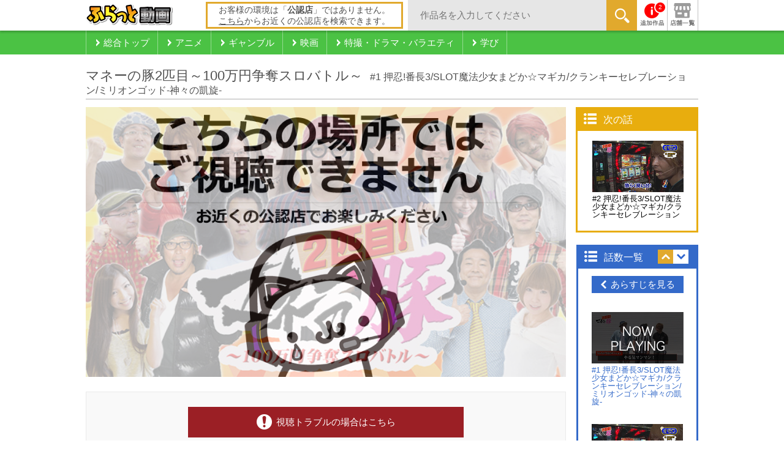

--- FILE ---
content_type: text/html; charset=utf-8
request_url: https://douga.flat-flat.jp/titles/S001199/1
body_size: 71377
content:
<!DOCTYPE html>
<!--[if IE 8 ]> <html dir="ltr" lang="ja" class="ie8"> <![endif]-->
<!--[if IE 9 ]> <html dir="ltr" lang="ja" class="ie9"> <![endif]-->
<!--[if (gt IE 9)|!(IE)]><!--> <html dir="ltr" lang="ja"> <!--<![endif]-->


<head>
  <meta charset="utf-8">
  <meta http-equiv="X-UA-Compatible" content="IE=edge">
  <meta name="viewport" content="width=device-width, initial-scale=1">
  <title>マネーの豚2匹目～100万円争奪スロバトル～ | #1 押忍!番長3/SLOT魔法少女まどか☆マギカ/クランキーセレブレーション/ミリオンゴッド-神々の凱旋- | 懐かしの名作から最新作までギャンブル見放題！ふらっと動画</title>
  <meta name="description" content="ふらっと動画 | 「マネーの豚」新シリーズはパチスロ編！
雑誌・テレビなどで活躍するパチスロライター界の精鋭たち16名が再集結。
単純明快な差枚数勝負で1対1の対戦形式の勝ち抜きバトルを行い、トーナ...">
  <meta name="keywords" content="マネーの豚2匹目～100万円争奪スロバトル～,アニメ,ネットカフェ,漫画喫茶,動画,無料,見放題">

  <!-- Open Graph Protocol -->
  <meta property="og:locale" content="ja_JP">
  <meta property="og:type" content="website">
  <meta property="og:url" content="http://douga.flat-flat.jp/">
  <meta property="og:image" content="http://douga.flat-flat.jp/ogp.png">
  <meta property="og:site_name" content="ふらっと動画">
  <meta property="og:title" content="ふらっと動画で視聴中！ | マネーの豚2匹目～100万円争奪スロバトル～ | #1 押忍!番長3/SLOT魔法少女まどか☆マギカ/クランキーセレブレーション/ミリオンゴッド-神々の凱旋-">
  <meta property="og:description" content="ふらっと動画 | 「マネーの豚」新シリーズはパチスロ編！
雑誌・テレビなどで活躍するパチスロライター界の精鋭たち16名が再集結。
単純明快な差枚数勝負で1対1の対戦形式の勝ち抜きバトルを行い、トーナ...">
  <meta property="fb:app_id" content="459867027518686">

  <link rel="dns-prefetch" href="//connect.facebook.net">
  <link rel="dns-prefetch" href="//platform.twitter.com">
  <link rel="icon" type="image/ico" href="/favicon.ico">
  <link rel="shortcut icon" type="image/ico" href="/favicon.ico">

  <!--[if lt IE 9]>
  <script src="/javascripts/service_site/common/vendor/html5shiv.min.js"></script>
  <![endif]-->

  <link rel="stylesheet" media="all" href="/stylesheets/service_site/common/normalize.min.css" />
  <link rel="stylesheet" media="all" href="/stylesheets/service_site/common/style.css" />
  <!-- detail専用CSS -->
  <link rel="stylesheet" media="all" href="/stylesheets/service_site/detail/style.css" />

  <!-- スライダー用CSS -->
  <link rel="stylesheet" media="all" href="https://cdn.jsdelivr.net/jquery.slick/1.6.0/slick.css" />

  <!-- Google tag (gtag.js) -->
<script async src="https://www.googletagmanager.com/gtag/js?id=G-6MVVH8L20B"></script>
<script>
  window.dataLayer = window.dataLayer || [];
  function gtag(){dataLayer.push(arguments);}
  gtag('js', new Date());

  gtag('config', 'G-6MVVH8L20B');
</script>

</head>
<body id="body" class="detail">
  <!--[if lt IE 8]>
  <p class="obsoletebrowsers">古いWebブラウザをお使いのため、このサイトを正常に表示することができません。</p>
  <![endif]-->

  <div class="siteContainer">

    <header class="headWrap">
      <div class="inner_headWrap">
        <div class="upperHead">
          <p class="logo">
            <a href="/">
              <img width="142" height="35" alt="ふらっと動画" src="/images/service_site/common/header-logo.png" />
            </a>
          </p>

            <p class="placejudg-unofficial">お客様の環境は「<span>公認店</span>」ではありません。<br><a href="http://flat-flat.jp/officialsearch/?shopName=&amp;prefName=&amp;townName=&amp;industry=&amp;service=S002" target="_blank">こちら</a>からお近くの公認店を検索できます。</p>

          <div class="keywords">
            <form class="new_service_site_search_condition" id="new_service_site_search_condition" action="/search" accept-charset="UTF-8" method="post"><input name="utf8" type="hidden" value="&#x2713;" /><input type="hidden" name="authenticity_token" value="UR6+/aW1FvFUz66Y9uwNGtwZGYKR3c1WvVsz3daUSaBIXiac4Kprxzf4JlT8jCaVBwnh+DQZPUAeGNkVqHuMEQ==" />
              <input id="label_serch01" class="searchTxt" placeholder="作品名を入力してください" type="text" name="service_site_search_condition[keyword]" /><span><button name="button" type="submit" class="searchBtn01">
                  <img width="25" height="25" alt="キーワード検索" src="/images/service_site/common/ico_magnifier01.png" />
</button>              </span>
</form>          </div><!-- .keywords -->

          <ul class="headerMenu">

              <!-- 新着お知らせあり -->
              <li class="notifi">
                <a href="/information">
                  <img alt="お知らせ" src="/images/service_site/common/ico_info03.png" />
                  <span>2</span>
</a>              </li>

            <li><a href="http://flat-flat.jp/officialsearch/?shopName=&amp;prefName=&amp;townName=&amp;industry=&amp;service=S002" target="_blank"><img alt="公認店舗検索" src="/images/service_site/common/ico_store01.png" /></a></li>
          </ul><!-- .headerMenu -->
        </div><!-- .upperHead -->
      </div><!-- .inner_headWrap -->

      <nav class="categoryNavi">
        <ul>
          <li>
            <a href="/">
              <span>総合トップ</span>
            </a>
          </li>

            <li>
              <a href="/categories/C001">
                <span>アニメ</span>
</a>            </li>
            <li>
              <a href="/categories/C002">
                <span>ギャンブル</span>
</a>            </li>
            <li>
              <a href="/categories/C003">
                <span>映画</span>
</a>            </li>
            <li>
              <a href="/categories/C004">
                <span>特撮・ドラマ・バラエティ</span>
</a>            </li>
            <li>
              <a href="/categories/C006">
                <span>学び</span>
</a>            </li>

        </ul>
      </nav><!-- .categoryNavi -->
    </header>

    <div class="contentsWrap">
      <div class="mediaHeaderContentsArea">
        <section class="mediaHeader">
          <h1>
            <span class="mediaHeaderTitleName">マネーの豚2匹目～100万円争奪スロバトル～</span>&nbsp;
            <span class="mediaHeaderEpisodeName">#1 押忍!番長3/SLOT魔法少女まどか☆マギカ/クランキーセレブレーション/ミリオンゴッド-神々の凱旋-</span>
          </h1>
        </section>
      </div>

      <div class="mediaMainContentsArea">
        <section class="mediaBody">


          <div class="mediaPlayer">
            <!-- 背景画像 -->
            <div class="episodeImage">
              <img height="441" alt="マネーの豚2匹目～100万円争奪スロバトル～" src="https://img-douga.flat-flat.jp/S001199/S001199_large.jpg" />
            </div>
            

            <!-- 視聴エリア外の場合 -->
            <div class="disabled">
              <a href="http://douga.flat-flat.jp/">
                <img alt="こちらの場所ではご視聴できません" src="/images/service_site/detail/img_disabled.png" />
</a>            </div>

            <!-- エピソードがない場合 -->
            <div class="disabled2">
              <img alt="エピソードの登録がありません" src="/images/service_site/detail/img_no_episode.png" />
            </div>

            <!-- デバイスでの動画再生が許可されていない場合 -->
            <div class="disabled3">
              <img alt="ゴメンナサイ！ このデバイスからは、こちらの動画はご視聴いただけません。" src="/images/service_site/detail/img_limited_device.png" />
            </div>

            <!-- 動画再生に必要な情報を取得できなかった場合 -->
            <div class="disabled4">
              <img alt="視聴エラー 動画の読み込みに失敗致しました。" src="/images/service_site/detail/img_missing_info.png" />
            </div>

            <section class="endedRecommend">
                <div class="recommend">
                  <h2>この作品もオススメ！</h2>
                  <ul>
                    <li class="">
                      <a href="/titles/S001090/?idx=0">
                        <p class="overlayText">三流×3</p>
                        <img width="120" height="90" alt="三流×3" src="https://img-douga.flat-flat.jp/S001090/S001090_medium.jpg" />
</a>                    </li>
                    <li class="">
                      <a href="/titles/S001008/?idx=1">
                        <p class="overlayText">パチスロ必勝本　男　特番</p>
                        <img width="120" height="90" alt="パチスロ必勝本　男　特番" src="https://img-douga.flat-flat.jp/S001008/S001008_medium.jpg" />
</a>                    </li>
                    <li class="">
                      <a href="/titles/S000230/?idx=2">
                        <p class="overlayText">海賊王船長タック</p>
                        <img width="120" height="90" alt="海賊王船長タック" src="https://img-douga.flat-flat.jp/S000230/S000230_medium.jpg" />
</a>                    </li>
                    <li class="">
                      <a href="/titles/S001343/?idx=3">
                        <p class="overlayText">マネーのメス豚2匹目～100万円争奪パチバトル～</p>
                        <img width="120" height="90" alt="マネーのメス豚2匹目～100万円争奪パチバトル～" src="https://img-douga.flat-flat.jp/S001343/S001343_medium.jpg" />
</a>                    </li>
                    <li class="">
                      <a href="/titles/S000126/?idx=4">
                        <p class="overlayText">黄昏☆びんびん物語</p>
                        <img width="120" height="90" alt="黄昏☆びんびん物語" src="https://img-douga.flat-flat.jp/S000126/S000126_medium.jpg" />
</a>                    </li>
                    <li class="">
                      <a href="/titles/S000508/?idx=5">
                        <p class="overlayText">第7回名人戦</p>
                        <img width="120" height="90" alt="第7回名人戦" src="https://img-douga.flat-flat.jp/S000508/S000508_medium.jpg" />
</a>                    </li>
                    <li class="">
                      <a href="/titles/S000243/?idx=6">
                        <p class="overlayText">万発・ヤングのわかってもらえるさ</p>
                        <img width="120" height="90" alt="万発・ヤングのわかってもらえるさ" src="https://img-douga.flat-flat.jp/S000243/S000243_medium.jpg" />
</a>                    </li>
                    <li class="">
                      <a href="/titles/S001320/?idx=7">
                        <p class="overlayText">パチスロ必勝本セレクション</p>
                        <img width="120" height="90" alt="パチスロ必勝本セレクション" src="https://img-douga.flat-flat.jp/S001320/S001320_medium.jpg" />
</a>                    </li>
                    <li class="">
                      <a href="/titles/S001476/?idx=8">
                        <p class="overlayText">パチスロ7セレクション</p>
                        <img width="120" height="90" alt="パチスロ7セレクション" src="https://img-douga.flat-flat.jp/S001476/S001476_medium.jpg" />
</a>                    </li>
                    <li class="pcNone">
                      <a href="/titles/S000533/?idx=9">
                        <p class="overlayText">第一回麻雀アイドル女王決定戦</p>
                        <img width="120" height="90" alt="第一回麻雀アイドル女王決定戦" src="https://img-douga.flat-flat.jp/S000533/S000533_medium.jpg" />
</a>                    </li>
                    <li class="pcNone">
                      <a href="/titles/S002591/?idx=10">
                        <p class="overlayText">MEGAパチ</p>
                        <img width="120" height="90" alt="MEGAパチ" src="https://img-douga.flat-flat.jp/S002591/S002591_medium.jpg" />
</a>                    </li>
                    <li class="pcNone">
                      <a href="/titles/S000820/?idx=11">
                        <p class="overlayText">第16回モンド杯</p>
                        <img width="120" height="90" alt="第16回モンド杯" src="https://img-douga.flat-flat.jp/S000820/S000820_medium.jpg" />
</a>                    </li>
                  </ul>
                </div><!-- .recommend -->

                <div class="next">
                  <p class="nextStory-title">次の話数へ</p>
                  <div class="next-innerWrap">
                    <div class="capt">
                      <a href="/titles/S001199/2">
                        <img height="107" alt="#2 押忍!番長3/SLOT魔法少女まどか☆マギカ/クランキーセレブレーション" src="https://img-douga.flat-flat.jp/S001199/S001199_002.jpg" />
                        <div>#2 押忍!番長3/SLOT魔法少女まどか☆マギカ/クランキーセレブレーション</div>
</a>                    </div>

                  </div><!-- .next-innerWrap -->
                </div><!-- .next -->
            </section><!-- .endedRecommend -->
          </div><!-- .mediaPlayer -->



          <div class="viewingTrouble">
            <a class="trouble" target="_blank" href="/faq"><span>視聴トラブルの場合はこちら</span></a>
          </div><!-- .viewingTrouble -->

            <section class="assoRecommend">
              <h2 class="title">この作品もオススメ</h2>
              <div class="maincarousel">
                <a id="next" href="javascript:void(0)"></a>
                <div class="slider02Wrap">
                  <div class="slider02">

                      <a href="/titles/S001475/">
                        <p class="overlayText">パチンコ必勝本CLIMAXセレクション</p>
                        <img width="120" height="90" alt="パチンコ必勝本CLIMAXセレクション" src="https://img-douga.flat-flat.jp/S001475/S001475_medium.jpg" />
</a>                      <a href="/titles/S000883/">
                        <p class="overlayText">第10回名人戦</p>
                        <img width="120" height="90" alt="第10回名人戦" src="https://img-douga.flat-flat.jp/S000883/S000883_medium.jpg" />
</a>                      <a href="/titles/S001553/">
                        <p class="overlayText">全ツEX</p>
                        <img width="120" height="90" alt="全ツEX" src="https://img-douga.flat-flat.jp/S001553/S001553_medium.jpg" />
</a>                      <a href="/titles/S001588/">
                        <p class="overlayText">鬼奴＆大 ぱちぱち夫婦</p>
                        <img width="120" height="90" alt="鬼奴＆大 ぱちぱち夫婦" src="https://img-douga.flat-flat.jp/S001588/S001588_medium.jpg" />
</a>                      <a href="/titles/S000129/">
                        <p class="overlayText">玉かメダルか？</p>
                        <img width="120" height="90" alt="玉かメダルか？" src="https://img-douga.flat-flat.jp/S000129/S000129_medium.jpg" />
</a>                      <a href="/titles/S000480/">
                        <p class="overlayText">日刊スポーツ杯争奪スリアロトーナメン...</p>
                        <img width="120" height="90" alt="日刊スポーツ杯争奪スリアロトーナメント2014後期" src="https://img-douga.flat-flat.jp/S000480/S000480_medium.jpg" />
</a>                      <a href="/titles/S001274/">
                        <p class="overlayText">しんのすけのスロバカwith由美子</p>
                        <img width="120" height="90" alt="しんのすけのスロバカwith由美子" src="https://img-douga.flat-flat.jp/S001274/S001274_medium.jpg" />
</a>                      <a href="/titles/S000131/">
                        <p class="overlayText">水瀬＆りっきぃ☆のロックオン</p>
                        <img width="120" height="90" alt="水瀬＆りっきぃ☆のロックオン" src="https://img-douga.flat-flat.jp/S000131/S000131_medium.jpg" />
</a>                      <a href="/titles/S001014/">
                        <p class="overlayText">二階堂夫妻のノリ打ち大作戦！！</p>
                        <img width="120" height="90" alt="二階堂夫妻のノリ打ち大作戦！！" src="https://img-douga.flat-flat.jp/S001014/S001014_medium.jpg" />
</a>                      <a href="/titles/S002130/">
                        <p class="overlayText">第14回名人戦</p>
                        <img width="120" height="90" alt="第14回名人戦" src="https://img-douga.flat-flat.jp/S002130/S002130_medium.jpg" />
</a>
                  </div><!-- .slider02 -->
                </div><!-- .slider02Wrap -->
                <a id="prev" href="javascript:void(0)"></a>
              </div>
            </section><!-- .assoRecommend -->

          <div class="mediaInformation">
              <ul>
                <li><a href="#tab-1">作品情報</a></li>
              </ul>

            <div id="tab-1" class="tabCont info">
              <div class="img">
                <img height="254" alt="マネーの豚2匹目～100万円争奪スロバトル～" src="https://img-douga.flat-flat.jp/S001199/S001199_large.jpg" />
              </div>
              <div class="innerTabCont">
                <dl>
                  <dt><dfn>マネーの豚2匹目～100万円争奪スロバトル～ （配信数32話）</dfn></dt>
                  <dd>
                    <div class="info-description">「マネーの豚」新シリーズはパチスロ編！<br />
雑誌・テレビなどで活躍するパチスロライター界の精鋭たち16名が再集結。<br />
単純明快な差枚数勝負で1対1の対戦形式の勝ち抜きバトルを行い、トーナメントで勝ち抜いた、たった１人が手にする賞金は&hellip;100万円!!<br />
ガチ実戦＆ハードコアな100万円争奪バトル、再び!!</div>
                  </dd>
                </dl>
              </div>
            </div><!-- #tab-1 -->


          </div><!-- .mediaInformation -->

          <div class="mediaBodyCopyRight">
            Copyright (C)DAIKOKU DENKI Co.,Ltd. All rights reserved.
          </div>

        </section><!-- .mediaBody -->


        <section class="relationRecommend">
          <h3>関連しているジャンルの作品</h3>
          <div class="floatingItem">
            <ul>
                <li>

                <div class="colBox">
                  <a class="textOverlay newItem" href="/titles/S002784">
                    
                    <img class="mediaImage" width="168" height="126" alt="天空麻雀12" src="https://img-douga.flat-flat.jp/S002784/S002784_medium.jpg" />
                    <div class="mediaTitle">
                      <div>
                        天空麻雀12
                      </div>
                    </div>
</a>                </div>


                <div class="colBox">
                  <a class="textOverlay newItem" href="/titles/S002951">
                    
                    <img class="mediaImage" width="168" height="126" alt="大崎一万発の100万円倍増計画" src="https://img-douga.flat-flat.jp/S002951/S002951_medium.jpg" />
                    <div class="mediaTitle">
                      <div>
                        大崎一万発の100万円倍増計画
                      </div>
                    </div>
</a>                </div>

                </li>
                <li>

                <div class="colBox">
                  <a class="textOverlay newItem" href="/titles/S001860">
                    
                    <img class="mediaImage" width="168" height="126" alt="八局麻雀8" src="https://img-douga.flat-flat.jp/S001860/S001860_medium.jpg" />
                    <div class="mediaTitle">
                      <div>
                        八局麻雀8
                      </div>
                    </div>
</a>                </div>


                <div class="colBox">
                  <a class="textOverlay newItem" href="/titles/S003355">
                    <span><img width="60" height="24" alt="UP" src="/images/service_site/common/ico_up01.png" /></span>
                    <img class="mediaImage" width="168" height="126" alt="第5回サイトセブンTV杯 賞金争奪リーグバトル" src="https://img-douga.flat-flat.jp/S003355/S003355_medium.jpg" />
                    <div class="mediaTitle">
                      <div>
                        第5回サイトセブンTV杯 賞金争奪リ...
                      </div>
                    </div>
</a>                </div>

                </li>
                <li>

                <div class="colBox">
                  <a class="textOverlay newItem" href="/titles/S000495">
                    
                    <img class="mediaImage" width="168" height="126" alt="第14回モンド杯" src="https://img-douga.flat-flat.jp/S000495/S000495_medium.jpg" />
                    <div class="mediaTitle">
                      <div>
                        第14回モンド杯
                      </div>
                    </div>
</a>                </div>


                <div class="colBox">
                  <a class="textOverlay newItem" href="/titles/S002489">
                    
                    <img class="mediaImage" width="168" height="126" alt="第17回モンド王座決定戦" src="https://img-douga.flat-flat.jp/S002489/S002489_medium.jpg" />
                    <div class="mediaTitle">
                      <div>
                        第17回モンド王座決定戦
                      </div>
                    </div>
</a>                </div>

                </li>
                <li>

                <div class="colBox">
                  <a class="textOverlay newItem" href="/titles/S000216">
                    <span><img width="60" height="24" alt="UP" src="/images/service_site/common/ico_up01.png" /></span>
                    <img class="mediaImage" width="168" height="126" alt="サイトセブンカップ" src="https://img-douga.flat-flat.jp/S000216/S000216_medium.jpg" />
                    <div class="mediaTitle">
                      <div>
                        サイトセブンカップ
                      </div>
                    </div>
</a>                </div>


                <div class="colBox">
                  <a class="textOverlay newItem" href="/titles/S002326">
                    
                    <img class="mediaImage" width="168" height="126" alt="第5期Lady&#39;s麻雀グランプリ" src="https://img-douga.flat-flat.jp/S002326/S002326_medium.jpg" />
                    <div class="mediaTitle">
                      <div>
                        第5期Lady&#39;s麻雀グランプリ
                      </div>
                    </div>
</a>                </div>

                </li>


            </ul>
          </div>
        </section><!-- .relationRecommend -->



        <p class="pagetop">
          <a href="#">
            <img width="29" height="17" alt="Page Top" src="/images/service_site/common/ico_arrow_up_l01.png" />
          </a>
        </p>

      </div><!-- .mediaMainContentsArea -->


      <div class="mediaSideContentsArea">

        <section class="nextStoryList">
          <header>
          <h4>次の話</h4>
          </header>
          <div class="nextStoryListBody">
            <ul>
              <li>
                  <a href="/titles/S001199/2">
                    <div class="thumbbox">
                      <img height="84" alt="#2 押忍!番長3/SLOT魔法少女まどか☆マギカ/クランキーセレブレーション" src="https://img-douga.flat-flat.jp/S001199/S001199_002.jpg" />
                    </div>
                    <div>#2 押忍!番長3/SLOT魔法少女まどか☆マギカ/クランキーセレブレーション</div>
</a>              </li>
            </ul>
          </div>
        </section><!-- .nextStoryList -->

        <section class="storyList">
          <header>
          <h4>話数一覧</h4>
          <ul id="episode_order" class="sortingBtn">
            <li class="up current"><a class="sort" href="./"></a></li>
            <li class="down"><a class="sort" href="./"></a></li>
          </ul>
          </header>
          <div class="storyListBody">
            <a href="javascript:void(0);" class="showStoryDetail open"><span>あらすじを見る</span></a>
            <ul id="episode_list"><!-- 話数一覧ループ -->

                <li>

                      <a class="nowplaying size150x84" href="/titles/S001199/1">
                        <div class="thumbbox">
                          <img height="84" alt="#1 押忍!番長3/SLOT魔法少女まどか☆マギカ/クランキーセレブレーション/ミリオンゴッド-神々の凱旋-" src="https://img-douga.flat-flat.jp/S001199/S001199_001.jpg" />
                        </div>
                        <div>#1 押忍!番長3/SLOT魔法少女まどか☆マギカ/クランキーセレブレーション/ミリオンゴッド-神々の凱旋-</div>
</a>
                    <p>優勝賞金100万円を目指し、ライター16人がしのぎ削る！勝負は単純、完全差枚勝負。一回戦第一試合はういちＶＳオモダミンＣの対決！ういちはクランキーセレブレーション、オモダミンＣは番長３でスタート！互いの立ち回りを知り尽くした二人の対決！果たしてどんな戦い繰り広げらるのか!?</p>
                </li>
                <li>

                    <a href="/titles/S001199/2">
                      <div class="thumbbox">
                        <img height="84" alt="#2 押忍!番長3/SLOT魔法少女まどか☆マギカ/クランキーセレブレーション" src="https://img-douga.flat-flat.jp/S001199/S001199_002.jpg" />
                      </div>
                      <div>#2 押忍!番長3/SLOT魔法少女まどか☆マギカ/クランキーセレブレーション</div>
</a>
                  <p>優勝賞金100万円を目指し、ライター16人がしのぎ削る！勝負は単純、完全差枚勝負。一回戦第一試合ういちＶＳオモダミンＣの後半戦。約1,000枚のリードで折り返したオモダだったが、まさかの展開が襲う！一方のういちは、まどマギで食らい尽く！果たして勝利するのはどっちだ！？</p>
                </li>
                <li>

                    <a href="/titles/S001199/3">
                      <div class="thumbbox">
                        <img height="84" alt="#3 押忍!番長3/パチスロ獣王 王者の覚醒" src="https://img-douga.flat-flat.jp/S001199/S001199_003.jpg" />
                      </div>
                      <div>#3 押忍!番長3/パチスロ獣王 王者の覚醒</div>
</a>
                  <p>優勝賞金100万円を目指し、ライター16人がしのぎ削る！勝負は単純、完全差枚勝負。一回戦第二試合は相馬ルイＶＳウエノミツアキの師弟対決！相馬は常連さんから情報を聞き出し、据え置き狙いの番長3、ウエノは万枚を連発している獣王でスタート！果たしてどんな戦い繰り広げらるのか!?</p>
                </li>
                <li>

                    <a href="/titles/S001199/4">
                      <div class="thumbbox">
                        <img height="84" alt="#4 押忍!番長3 /パチスロ獣王 王者の覚醒/アナザーゴッド ポセイドン-海皇の参戦-/ゴーゴージャグラー" src="https://img-douga.flat-flat.jp/S001199/S001199_004.jpg" />
                      </div>
                      <div>#4 押忍!番長3 /パチスロ獣王 王者の覚醒/アナザーゴッド ポセイドン-海皇の参戦-/ゴーゴージャグラー</div>
</a>
                  <p>優勝賞金100万円を目指し、ライター16人がしのぎ削る！勝負は単純、完全差枚勝負。一回戦第二試合は相馬ルイＶＳウエノミツアキの後半戦！出玉無しで折り返す事となった両者、ウエノは引き続き獣王で勝負！一方の相馬は、まさかの展開が襲う！？果たして勝利するのはどっちだ！？</p>
                </li>
                <li>

                    <a href="/titles/S001199/5">
                      <div class="thumbbox">
                        <img height="84" alt="#5 バジリスク～甲賀忍法帖～絆/押忍!番長3/パチスロ北斗の拳 強敵" src="https://img-douga.flat-flat.jp/S001199/S001199_005.jpg" />
                      </div>
                      <div>#5 バジリスク～甲賀忍法帖～絆/押忍!番長3/パチスロ北斗の拳 強敵</div>
</a>
                  <p>優勝賞金100万円を目指し、有名ライター16人がしのぎ削る！勝負は単純、完全差枚勝負。第一回戦三試合目は水瀬美香VS伊藤真一の対決！前大会では準決勝敗退の水瀬は100万円を虎視眈々と狙う！対するそこそこスター伊藤真一は意地を見せられるのか！？</p>
                </li>
                <li>

                    <a href="/titles/S001199/6">
                      <div class="thumbbox">
                        <img height="84" alt="#6 バジリスク～甲賀忍法帖～絆/ミリオンゴッド-神々の凱旋-/パチスロ北斗の拳 強敵" src="https://img-douga.flat-flat.jp/S001199/S001199_006.jpg" />
                      </div>
                      <div>#6 バジリスク～甲賀忍法帖～絆/ミリオンゴッド-神々の凱旋-/パチスロ北斗の拳 強敵</div>
</a>
                  <p>優勝賞金100万円を目指し、有名ライター16人がしのぎ削る！勝負は単純、完全差枚勝負。前半戦、リードを奪った水瀬は台の挙動を信じ引き続き北斗の拳・強敵で勝負！対するイトシンは、あまりにもパッとしない展開に終止符を打つべく、ゴッド凱旋へ！果たして、どちらが二回戦進出となるのか？</p>
                </li>
                <li>

                    <a href="/titles/S001199/7">
                      <div class="thumbbox">
                        <img height="84" alt="#7 押忍!番長3/ミリオンゴッド-神々の凱旋-/パチスロ グラップラー刃牙Ｎ" src="https://img-douga.flat-flat.jp/S001199/S001199_007.jpg" />
                      </div>
                      <div>#7 押忍!番長3/ミリオンゴッド-神々の凱旋-/パチスロ グラップラー刃牙Ｎ</div>
</a>
                  <p>優勝賞金100万円を目指し、ライター16人がしのぎ削る！勝負は単純、完全差枚勝負。一回戦第四試合は大崎一万発ＶＳまりもの対決！大崎は番長3、まりもはスーパーリノＭＡＸでスタート！しかし、２人揃ってスタートから予定が狂う！？果たしてどんな戦い繰り広げらるのか！？</p>
                </li>
                <li>

                    <a href="/titles/S001199/8">
                      <div class="thumbbox">
                        <img height="84" alt="#8 押忍!番長3 /ぱちスロ PSYCHO-PASS サイコパス /ミリオンゴッド-神々の凱旋-" src="https://img-douga.flat-flat.jp/S001199/S001199_008.jpg" />
                      </div>
                      <div>#8 押忍!番長3 /ぱちスロ PSYCHO-PASS サイコパス /ミリオンゴッド-神々の凱旋-</div>
</a>
                  <p>優勝賞金100万円を目指し、ライター16人がしのぎ削る！勝負は単純、完全差枚勝負。一回戦第四試合は大崎一万発ＶＳまりもの後半戦！まりもは前半戦では無かった見せ場を後半戦開始直後から見せつける！大崎も粘った甲斐があったのか怒涛の連チャンをぶちかます！果たして勝利するのはどっちだ！？</p>
                </li>
                <li>

                    <a href="/titles/S001199/9">
                      <div class="thumbbox">
                        <img height="84" alt="#9 押忍!番長3/押忍！サラリーマン番長/熊酒場2丁目店" src="https://img-douga.flat-flat.jp/S001199/S001199_009.jpg" />
                      </div>
                      <div>#9 押忍!番長3/押忍！サラリーマン番長/熊酒場2丁目店</div>
</a>
                  <p>優勝賞金100万円を目指し、ライター16人がしのぎ削る！勝負は単純、完全差枚勝負。一回戦第五試合は塾長ＶＳ田中の同門対決！塾長は押忍！サラリーマン番長、田中は押忍！番長３でスタート！前大会と同じカードの対決！またしてもドラマは生まれるのか!?</p>
                </li>
                <li>

                    <a href="/titles/S001199/10">
                      <div class="thumbbox">
                        <img height="84" alt="#10 押忍!番長3/熊酒場2丁目店" src="https://img-douga.flat-flat.jp/S001199/S001199_010.jpg" />
                      </div>
                      <div>#10 押忍!番長3/熊酒場2丁目店</div>
</a>
                  <p>優勝賞金100万円を目指し、ライター16人がしのぎ削る！勝負は単純、完全差枚勝負。塾長ＶＳ田中の後半戦！前半戦、サラリーマン番長で超番長ボーナスを引いた塾長は熊酒場で守りに徹する。一方の田中は番長３で追い上げにかかる！二人の差は僅差！果たしてどちらが勝つのか!?</p>
                </li>
                <li>

                    <a href="/titles/S001199/11">
                      <div class="thumbbox">
                        <img height="84" alt="#11 政宗2/押忍!番長3" src="https://img-douga.flat-flat.jp/S001199/S001199_011.jpg" />
                      </div>
                      <div>#11 政宗2/押忍!番長3</div>
</a>
                  <p>優勝賞金100万円を目指し、有名ライター16人がしのぎ削る！勝負は単純、完全差枚勝負。豚シリーズ皆勤賞のモリコケティッシュVS初出場のサワ・ミオリの対戦！マネーの豚始まって以来の女性対決！？を制するのはどっちだ？</p>
                </li>
                <li>

                    <a href="/titles/S001199/12">
                      <div class="thumbbox">
                        <img height="84" alt="#12 政宗2/押忍!番長3/熊酒場2丁目店" src="https://img-douga.flat-flat.jp/S001199/S001199_012.jpg" />
                      </div>
                      <div>#12 政宗2/押忍!番長3/熊酒場2丁目店</div>
</a>
                  <p>優勝賞金100万円を目指し、有名ライター16人がしのぎ削る！勝負は単純、完全差枚勝負。豚シリーズ皆勤賞のモリコケティッシュVS初出場のサワ・ミオリの対戦！後半戦サワ・ミオリが政宗２で魅せれば、熊酒場に移動したモリコケも波乱を巻き起こす！果たして勝つのはどっちだ！？</p>
                </li>
                <li>

                    <a href="/titles/S001199/13">
                      <div class="thumbbox">
                        <img height="84" alt="#13 押忍!番長3/ミリオンゴッド-神々の凱旋-GI優駿倶楽部" src="https://img-douga.flat-flat.jp/S001199/S001199_013.jpg" />
                      </div>
                      <div>#13 押忍!番長3/ミリオンゴッド-神々の凱旋-GI優駿倶楽部</div>
</a>
                  <p>優勝賞金100万円を目指し、ライター16人がしのぎ削る！勝負は単純、完全差枚勝負。一回戦第八試合は松本バッチＶＳ河原みのり対決！河原は好きな台だというG1優駿倶楽部でスタート！バッチは番長3からスタートしたが、まさかの敵が現れる！？果たしてどんな戦い繰り広げらるのか！？</p>
                </li>
                <li>

                    <a href="/titles/S001199/14">
                      <div class="thumbbox">
                        <img height="84" alt="#14 押忍!番長3/GI優駿倶楽部/ミリオンゴッド-神々の凱旋-" src="https://img-douga.flat-flat.jp/S001199/S001199_014.jpg" />
                      </div>
                      <div>#14 押忍!番長3/GI優駿倶楽部/ミリオンゴッド-神々の凱旋-</div>
</a>
                  <p>優勝賞金100万円を目指し、ライター16人がしのぎ削る！勝負は単純、完全差枚勝負。一回戦第八試合は松本バッチＶＳ河原みのり後半戦！二人の差はほぼ無い状態で前半戦を折り返したが、後半戦は二人揃って前半戦から打っている台を続行！果たして勝利するのはどっちだ！？</p>
                </li>
                <li>

                    <a href="/titles/S001199/15">
                      <div class="thumbbox">
                        <img height="84" alt="#15 アナザーゴッドハーデス～奪われたZEUS ver.～/パチスロ北斗の拳 新伝説創造" src="https://img-douga.flat-flat.jp/S001199/S001199_015.jpg" />
                      </div>
                      <div>#15 アナザーゴッドハーデス～奪われたZEUS ver.～/パチスロ北斗の拳 新伝説創造</div>
</a>
                  <p>優勝賞金100万円を目指し、有名ライター16人がしのぎ削る！勝負は単純、完全差枚勝負。中武は得意のハーデス、やまキンは北斗の拳 真伝説創造で勝負に出る！一回戦の最終戦にして番組屈指の好カードが幕を開ける！そして前半戦からとんでもない展開に！？</p>
                </li>
                <li>

                    <a href="/titles/S001199/16">
                      <div class="thumbbox">
                        <img height="84" alt="#16 アナザーゴッドハーデス～奪われたZEUS ver.～/パチスロ北斗の拳 新伝説創造/スーパーリノMAX" src="https://img-douga.flat-flat.jp/S001199/S001199_016.jpg" />
                      </div>
                      <div>#16 アナザーゴッドハーデス～奪われたZEUS ver.～/パチスロ北斗の拳 新伝説創造/スーパーリノMAX</div>
</a>
                  <p>優勝賞金100万円を目指し、有名ライター16人がしのぎ削る！勝負は単純、完全差枚勝負。前半戦驚異のGOD三発と圧倒的優位に立った中武は後半戦どこまで伸ばせるのか！？対するやまキンも北斗の拳新伝説創造でレインボーオーラと食らい付く！二回戦進出はどっちだ！？</p>
                </li>
                <li>

                    <a href="/titles/S001199/17">
                      <div class="thumbbox">
                        <img height="84" alt="#17 ぱちスロ ウルトラセブン/アナザーゴッドハーデス～奪われたZEUS ver.～/ミリオンゴッド-神々の凱旋-" src="https://img-douga.flat-flat.jp/S001199/S001199_017.jpg" />
                      </div>
                      <div>#17 ぱちスロ ウルトラセブン/アナザーゴッドハーデス～奪われたZEUS ver.～/ミリオンゴッド-神々の凱旋-</div>
</a>
                  <p>優勝賞金100万円を目指し、ライター16人がしのぎ削る！勝負は単純、完全差枚勝負。二回戦第一試合はウエノミツアキＶＳういちの対決！ういちはウルトラセブンで勝負！ウエノは凱旋の隣にあるハーデスからスタート！果たしてどんな戦い繰り広げらるのか！？</p>
                </li>
                <li>

                    <a href="/titles/S001199/18">
                      <div class="thumbbox">
                        <img height="84" alt="#18 ぱちスロ ウルトラセブン /ミリオンゴッド-神々の凱旋-/ゴーゴージャグラー" src="https://img-douga.flat-flat.jp/S001199/S001199_018.jpg" />
                      </div>
                      <div>#18 ぱちスロ ウルトラセブン /ミリオンゴッド-神々の凱旋-/ゴーゴージャグラー</div>
</a>
                  <p>優勝賞金100万円を目指し、ライター16人がしのぎ削る！勝負は単純、完全差枚勝負。二回戦第一試合はウエノミツアキＶＳういちの後半戦！両者とも前半戦に打っていた台を続行！まさかの見た目では判断できないほどの大接戦となった戦いを勝利するのはどっちだ！？</p>
                </li>
                <li>

                    <a href="/titles/S001199/19">
                      <div class="thumbbox">
                        <img height="84" alt="#19 アナザーゴッドハーデス～奪われたZEUS ver.～" src="https://img-douga.flat-flat.jp/S001199/S001199_019.jpg" />
                      </div>
                      <div>#19 アナザーゴッドハーデス～奪われたZEUS ver.～</div>
</a>
                  <p>優勝賞金100万円を目指し、有名ライター16人がしのぎ削る！勝負は単純、完全差枚勝負。前大会で大崎に負けている水瀬は朝一からハーデスへ！そして対抗心むき出しの大崎もなんとハーデスへ！完全にノーガードの殴り合い確定の二回戦第二試合目、勝つのはどっちだ！？</p>
                </li>
                <li>

                    <a href="/titles/S001199/20">
                      <div class="thumbbox">
                        <img height="84" alt="#20 アナザーゴッドハーデス～奪われたZEUS ver.～" src="https://img-douga.flat-flat.jp/S001199/S001199_020.jpg" />
                      </div>
                      <div>#20 アナザーゴッドハーデス～奪われたZEUS ver.～</div>
</a>
                  <p>優勝賞金100万円を目指し、有名ライター16人がしのぎ削る！勝負は単純、完全差枚勝負。前半戦GOD二発と圧倒的リードを奪った大崎だったが&hellip;水瀬の猛追ムードに完全に飲み込まれてしまう&hellip;。勝つのはガラスのハートの大崎か！？それとも水瀬の大逆転か！？準決勝進出はどっちだ！？</p>
                </li>
                <li>

                    <a href="/titles/S001199/21">
                      <div class="thumbbox">
                        <img height="84" alt="#21 押忍!番長3/戦国パチスロ 花の慶次～天を穿つ戦槍～/ぱちスロ ウルトラセブン" src="https://img-douga.flat-flat.jp/S001199/S001199_021.jpg" />
                      </div>
                      <div>#21 押忍!番長3/戦国パチスロ 花の慶次～天を穿つ戦槍～/ぱちスロ ウルトラセブン</div>
</a>
                  <p>優勝賞金100万円を目指し、ライター16人がしのぎ削る！勝負は単純、完全差枚勝負。二回戦第三試合は田中ＶＳサワ・ミオリの対決！田中は一回戦と同じ番長３、そしてサワ・ミオリは慶次でスタート！この番組が初対面で互いの手の内を知らない二人の対決！果たしてどんなドラマが生まれるのか!?</p>
                </li>
                <li>

                    <a href="/titles/S001199/22">
                      <div class="thumbbox">
                        <img height="84" alt="#22 押忍!番長3/ぱちスロ ウルトラセブン" src="https://img-douga.flat-flat.jp/S001199/S001199_022.jpg" />
                      </div>
                      <div>#22 押忍!番長3/ぱちスロ ウルトラセブン</div>
</a>
                  <p>優勝賞金100万円を目指し、ライター16人がしのぎ削る！勝負は単純、完全差枚勝負。二回戦第三試合、田中ＶＳサワ・ミオリの後半戦！若干リードの田中は前半戦に引き続き番長３で勝負、追いかけるサワはウルトラセブンのフリーズ狙いで一発逆転なるか!?果たして勝利するのはどっちだ!?</p>
                </li>
                <li>

                    <a href="/titles/S001199/23">
                      <div class="thumbbox">
                        <img height="84" alt="#23パチスロ聖闘士星矢 海皇覚醒;アナザーゴッドハーデス～奪われたZEUS ver.～" src="https://img-douga.flat-flat.jp/S001199/S001199_023.jpg" />
                      </div>
                      <div>#23パチスロ聖闘士星矢 海皇覚醒;アナザーゴッドハーデス～奪われたZEUS ver.～</div>
</a>
                  <p>優勝賞金100万円を目指し、ライター16人がしのぎ削る！勝負は単純、完全差枚勝負。二回戦第4試合は河原みのりＶＳ中武一日二膳の対決！河原は5.5号機屈指の爆発力のある聖闘士星矢で勝負！中武は一回戦でGOD揃い3発を引いたハーデスで挑む！果たしてどんな戦い繰り広げらるのか！？</p>
                </li>
                <li>

                    <a href="/titles/S001199/24">
                      <div class="thumbbox">
                        <img height="84" alt="#24パチスロ聖闘士星矢 海皇覚醒/アナザーゴッドハーデス～奪われたZEUS ver.～" src="https://img-douga.flat-flat.jp/S001199/S001199_024.jpg" />
                      </div>
                      <div>#24パチスロ聖闘士星矢 海皇覚醒/アナザーゴッドハーデス～奪われたZEUS ver.～</div>
</a>
                  <p>優勝賞金100万円を目指し、ライター16人がしのぎ削る！勝負は単純、完全差枚勝負。二回戦第４試合は河原みのりＶＳ中武一日二膳の後半戦！中武はループストック連をブチかますハーデスを続行！河原は聖闘士星矢を見切り中武と同じハーデスで勝負に出る！果たして勝利するのはどっちだ！？</p>
                </li>
                <li>

                    <a href="/titles/S001199/25">
                      <div class="thumbbox">
                        <img height="84" alt="#25ミリオンゴッド-神々の凱旋-/盗忍！剛衛門" src="https://img-douga.flat-flat.jp/S001199/S001199_025.jpg" />
                      </div>
                      <div>#25ミリオンゴッド-神々の凱旋-/盗忍！剛衛門</div>
</a>
                  <p>優勝賞金100万円を目指し、有名ライター16人がしのぎ削る！勝負は単純、完全差枚勝負。準決勝第一試合はここまでオモダ、ウエノと曲者2人を撃破してきたういちと、ド派手な出玉で勝ち進んできた大崎一万発の対戦。ガイド出身同士の対決はどちらに軍配が上がるのか！？</p>
                </li>
                <li>

                    <a href="/titles/S001199/26">
                      <div class="thumbbox">
                        <img height="84" alt="#26ミリオンゴッド-神々の凱旋-/盗忍！剛衛門" src="https://img-douga.flat-flat.jp/S001199/S001199_026.jpg" />
                      </div>
                      <div>#26ミリオンゴッド-神々の凱旋-/盗忍！剛衛門</div>
</a>
                  <p>優勝賞金100万円を目指し、有名ライター16人がしのぎ削る！勝負は単純、完全差枚勝負。勝てば決勝の大一番！勝つのは、勢いづいたら止まらない大崎か？それとも策士ういちか？ついに決勝進出者第一号が決まる！</p>
                </li>
                <li>

                    <a href="/titles/S001199/27">
                      <div class="thumbbox">
                        <img height="84" alt="#27押忍!番長3/アナザーゴッドハーデス～奪われたZEUS ver.～" src="https://img-douga.flat-flat.jp/S001199/S001199_027.jpg" />
                      </div>
                      <div>#27押忍!番長3/アナザーゴッドハーデス～奪われたZEUS ver.～</div>
</a>
                  <p>優勝賞金100万円を目指し、ライター16人がしのぎ削る！勝負は単純、完全差枚勝負。準決勝第二試合は田中ＶＳ中武一日二膳の対決！田中は一回戦から同じ番長３、そして中武も一回戦から打ち続けているハーデスでスタート！同門対決！果たして今回はどんなドラマが生まれるのか!?</p>
                </li>
                <li>

                    <a href="/titles/S001199/28">
                      <div class="thumbbox">
                        <img height="84" alt="#28押忍!番長3/アナザーゴッドハーデス～奪われたZEUS ver.～/ミリオンゴッド-神々の凱旋-/ニューパルサーSPⅡ" src="https://img-douga.flat-flat.jp/S001199/S001199_028.jpg" />
                      </div>
                      <div>#28押忍!番長3/アナザーゴッドハーデス～奪われたZEUS ver.～/ミリオンゴッド-神々の凱旋-/ニューパルサーSPⅡ</div>
</a>
                  <p>優勝賞金100万円を目指し、ライター16人がしのぎ削る！勝負は単純、完全差枚勝負。準決勝第二試合、田中ＶＳ中武一日二膳の後半戦！約1500枚リードの田中は後半戦では守りに入る、一方の中武は逆転を信じて、禁断のあの台に!?果たして勝利し、決勝にコマを進めるのはどっちだ!?</p>
                </li>
                <li>

                    <a href="/titles/S001199/29">
                      <div class="thumbbox">
                        <img height="84" alt="#29ミリオンゴッド-神々の凱旋-/押忍!番長3/アナザーゴッドハーデス～奪われたZEUS ver.～" src="https://img-douga.flat-flat.jp/S001199/S001199_029.jpg" />
                      </div>
                      <div>#29ミリオンゴッド-神々の凱旋-/押忍!番長3/アナザーゴッドハーデス～奪われたZEUS ver.～</div>
</a>
                  <p>マネーの豚２匹目も、決勝戦を残すのみ。そして今回は決勝直前スペシャルと銘打って、ういち＆中武一日二膳の歴戦を振り返り！一体、二人はどのように勝ち上がってきたのか？全く違う2人のスタイルをとくとご覧あれ！</p>
                </li>
                <li>

                    <a href="/titles/S001199/30">
                      <div class="thumbbox">
                        <img height="84" alt="#30スーパーリノMAX/アナザーゴッドハーデス～奪われたZEUS ver.～/リノ" src="https://img-douga.flat-flat.jp/S001199/S001199_030.jpg" />
                      </div>
                      <div>#30スーパーリノMAX/アナザーゴッドハーデス～奪われたZEUS ver.～/リノ</div>
</a>
                  <p>優勝賞金100万円を目指し、ライター16人がしのぎ削る！勝負は単純、完全差枚勝負。遂にやってきた決勝戦！ういちＶＳ中武一日二膳の対決！ういちはいつも通りのスタイルで気負わずスーパーリノで勝負！対する中武はもちろんハーデスで勝負！果たしてどんな戦い繰り広げらるのか！？</p>
                </li>
                <li>

                    <a href="/titles/S001199/31">
                      <div class="thumbbox">
                        <img height="84" alt="#31スーパーリノMAX/アナザーゴッドハーデス～奪われたZEUS ver.～" src="https://img-douga.flat-flat.jp/S001199/S001199_031.jpg" />
                      </div>
                      <div>#31スーパーリノMAX/アナザーゴッドハーデス～奪われたZEUS ver.～</div>
</a>
                  <p>優勝賞金100万円を目指し、ライター16人がしのぎ削る！勝負は単純、完全差枚勝負。およそ７ヶ月続いた１００万円争奪スロバトルが遂に決着！中武はもちろんハーデスを続行！対するういちはスーパーリノで一発逆転のトマト狩りを狙う！果たして１００万円を掴み取るのはどっちだ！？</p>
                </li>
                <li>

                    <a href="/titles/S001199/32">
                      <div class="thumbbox">
                        <img height="84" alt="#32ミリオンゴッド-神々の凱旋-/押忍!番長3/アナザーゴッドハーデス～奪われたZEUS ver.～/スーパーリノMAX" src="https://img-douga.flat-flat.jp/S001199/S001199_032.jpg" />
                      </div>
                      <div>#32ミリオンゴッド-神々の凱旋-/押忍!番長3/アナザーゴッドハーデス～奪われたZEUS ver.～/スーパーリノMAX</div>
</a>
                  <p>今回は約半年に亘りお送りしてきた、全１５試合の歴戦の中から、選りすぐりの名場面＆珍プレーをお届け！そして番組の最後には、次回からの始まるマネ豚シリーズの全貌も明らかに！</p>
                </li>
            </ul>
          </div><!-- storyListBody -->
        </section><!-- storyList -->
      </div><!-- mediaSideContentsArea -->

      <p>
        <a href="#siteContainer">
          <img width="29" height="17" alt="ページトップへ" src="/images/service_site/common/ico_arrow_up_l01.png" />
        </a>
      </p>
    </div><!-- contentsWrap -->

    <!-- 共通フッター -->
    <div class="commonFooterMenu">

      <div class="newestRecommend commmon">
        <p class="newestRecommend_title">新着＆おすすめ</p>

        <!-- 新着＆おすすめ1件以上-->
        <div class="floatingItem">
          <ul>
              <li>

              <div class="colBox">
                <a class="textOverlay newItem" href="/titles/S003365">
                  <span><img width="60" height="24" alt="NEW" src="/images/service_site/common/ico_new01.png" /></span>
                  <img class="mediaImage" width="168" height="126" alt="「お前ごときが魔王に勝てると思うな」と勇者パーティを追放されたので、王都で気ままに暮らしたい" src="https://img-douga.flat-flat.jp/S003365/S003365_medium.jpg" />
                  <div class="mediaTitle"><div>「お前ごときが魔王に勝てると思うな」...</div></div>
</a>              </div><!-- .colBox -->


              <div class="colBox">
                <a class="textOverlay newItem" href="/titles/S001397">
                  <span><img width="60" height="24" alt="NEW" src="/images/service_site/common/ico_new01.png" /></span>
                  <img class="mediaImage" width="168" height="126" alt="裏社会の男たち　第一章" src="https://img-douga.flat-flat.jp/S001397/S001397_medium.jpg" />
                  <div class="mediaTitle"><div>裏社会の男たち　第一章</div></div>
</a>              </div><!-- .colBox -->

              </li>
              <li>

              <div class="colBox">
                <a class="textOverlay newItem" href="/titles/S003358">
                  <span><img width="60" height="24" alt="NEW" src="/images/service_site/common/ico_new01.png" /></span>
                  <img class="mediaImage" width="168" height="126" alt="正反対な君と僕" src="https://img-douga.flat-flat.jp/S003358/S003358_medium.jpg" />
                  <div class="mediaTitle"><div>正反対な君と僕</div></div>
</a>              </div><!-- .colBox -->


              <div class="colBox">
                <a class="textOverlay newItem" href="/titles/S001615">
                  
                  <img class="mediaImage" width="168" height="126" alt="王女未央-BIOU-" src="https://img-douga.flat-flat.jp/S001615/S001615_medium.jpg" />
                  <div class="mediaTitle"><div>王女未央-BIOU-</div></div>
</a>              </div><!-- .colBox -->

              </li>
              <li>

              <div class="colBox">
                <a class="textOverlay newItem" href="/titles/S002508">
                  
                  <img class="mediaImage" width="168" height="126" alt="TVアニメ「トモダチゲーム」" src="https://img-douga.flat-flat.jp/S002508/S002508_medium.jpg" />
                  <div class="mediaTitle"><div>TVアニメ「トモダチゲーム」</div></div>
</a>              </div><!-- .colBox -->


              <div class="colBox">
                <a class="textOverlay newItem" href="/titles/S002521">
                  
                  <img class="mediaImage" width="168" height="126" alt="東京難民" src="https://img-douga.flat-flat.jp/S002521/S002521_medium.jpg" />
                  <div class="mediaTitle"><div>東京難民</div></div>
</a>              </div><!-- .colBox -->

              </li>
              <li>

              <div class="colBox">
                <a class="textOverlay newItem" href="/titles/S001187">
                  
                  <img class="mediaImage" width="168" height="126" alt="キャプテン" src="https://img-douga.flat-flat.jp/S001187/S001187_medium.jpg" />
                  <div class="mediaTitle"><div>キャプテン</div></div>
</a>              </div><!-- .colBox -->


              <div class="colBox">
                <a class="textOverlay newItem" href="/titles/S001579">
                  
                  <img class="mediaImage" width="168" height="126" alt="猿ロック" src="https://img-douga.flat-flat.jp/S001579/S001579_medium.jpg" />
                  <div class="mediaTitle"><div>猿ロック</div></div>
</a>              </div><!-- .colBox -->

              </li>
              <li>

              <div class="colBox">
                <a class="textOverlay newItem" href="/titles/S003218">
                  <span><img width="60" height="24" alt="UP" src="/images/service_site/common/ico_up01.png" /></span>
                  <img class="mediaImage" width="168" height="126" alt="どうせ、恋してしまうんだ。" src="https://img-douga.flat-flat.jp/S003218/S003218_medium.jpg" />
                  <div class="mediaTitle"><div>どうせ、恋してしまうんだ。</div></div>
</a>              </div><!-- .colBox -->


              <div class="colBox">
                <a class="textOverlay newItem" href="/titles/S003368">
                  <span><img width="60" height="24" alt="UP" src="/images/service_site/common/ico_up01.png" /></span>
                  <img class="mediaImage" width="168" height="126" alt="呪術廻戦 死滅回游 前編" src="https://img-douga.flat-flat.jp/S003368/S003368_medium.jpg" />
                  <div class="mediaTitle"><div>呪術廻戦 死滅回游 前編</div></div>
</a>              </div><!-- .colBox -->

              </li>


          </ul>
        </div><!-- .floatingItem -->
      </div><!-- .newestRecommend .commmon -->
    </div><!-- .commonFooterMenu -->

    <footer>
      <div class="innerFooter">
        <div class="companyArea">
          <ul>
            <li class="companyAreaCopyRight">&copy; アイ・ピー・アイ株式会社 AllRights Reserved.</li>
            <li class="jasrac">JASRAC許諾番号<br>9010705054Y45038</li>
          </ul>
        </div><!-- companyArea -->
        <div class="aboutSitelink">
          <ul>
            <li><a href="http://ipi-net.co.jp/" target="_blank">会社概要</a></li>
            <li><a href="http://www.flat-flat.jp/sitepolicy/" target="_blank">サイト利用規約</a></li>
            <li class="spNone"><a href="https://ipi-net.co.jp/contact/" target="_blank">企業向け資料請求はこちら</a></li>
          </ul>
        </div><!-- aboutSitelink -->
      </div><!-- innerFooter -->
    </footer>

  </div><!-- siteContainer -->

  <script src="https://code.jquery.com/jquery-1.12.4.min.js"></script>
  <script src="https://cdn.jsdelivr.net/jquery.slick/1.6.0/slick.min.js"></script>
  <script src="/javascripts/service_site/common/vendor/jquery.cookie.js"></script>
  <script src="/javascripts/service_site/common/main-min.js"></script>
  <script src="/javascripts/service_site/detail/share-button.js"></script>
  <script src="/javascripts/service_site/common/vendor/npfplayer.production.js?1.2.0"></script>

<script>
$(function() {

  $('.slider02 a').click(function() {
    $('.slider02').trigger('slideTo', [this]);
  });
  $('.slider02 a:eq(0)').addClass('selected');

  $('.endedRecommend .recommend ul li a, .slider02 a').hover(function() {
    $('.overlayText',this).show(0);
  },function(){
    $('.overlayText',this).hide(0);
  });

  $('.slider02').slick({
    dots: false,
    infinite: true,
    speed: 700,
    slidesToShow: 6,
    slidesToScroll: -1,
    variableWidth: false,
    prevArrow: $("#prev"),
    nextArrow: $("#next"),
  });

});

 // Tab
$('.mediaInformation .tabCont').hide();
$('.mediaInformation ul li a').click(function() {
    $('.mediaInformation .tabCont').hide().filter(this.hash).fadeIn();
  $('.mediaInformation ul li a').removeClass('active');
  $(this).addClass('active');
  return false;
}).filter(':eq(0)').click();

//あらすじを見る
var flg = false;
$(".storyListBody p").hide();
$('.storyListBody .showStoryDetail').click(function() {
  if(flg == false) {
    flg = true;
    $('.storyList').animate({width: 672});
    $('.showStoryDetail').removeClass('open').addClass('close').html('<span>あらすじを閉じる</span>');
    // IE8対策
    //.mediaSideContentsArea:before のz-index効かない為
    $(".storyList").css("background-color", "#FFF");
    $(".storyListBody p").show();

  } else {
    flg = false;
    $('.storyList').animate({width:199 });
    $('.showStoryDetail').removeClass('close').addClass('open').html('<span>あらすじを見る</span>');
    // IE8対策
    //.mediaSideContentsArea:before のz-index効かない為
    $(".storyList").css("background-color", "transparent");
    $(".storyListBody p").hide();
  }
});

// 閲覧しているタイトルと異なるソート情報が保存されている場合または、ソート情報が存在しない場合は上書きする
var val = JSON.parse(window.localStorage.getItem('episode_order'));
if ((val === null || typeof val === 'undefined') || (val && val.name_en !== "S001199")) {
  if ($('#episode_order .up').hasClass('current')) {
    window.localStorage.setItem('episode_order', JSON.stringify({'name_en': "S001199", 'order': 'up'}));
  } else {
    window.localStorage.setItem('episode_order', JSON.stringify({'name_en': "S001199", 'order': 'down'}));
  }
} else {
  $('#episode_order .current').removeClass('current');
  // ソート状態の復元
  if (val.order === 'up') {
    $('#episode_order .up').addClass('current');
  } else {
    $('#episode_order .down').addClass('current');
    var pickUpList = getAllElement("#episode_list li.storyPickup");
    var html = getAllElement("#episode_list li:not(.storyPickup)").reverse();

    $("#episode_list").html("").append(pickUpList).append(html);
  }
}

$(document).on('click','.sort',function(e){
  e.preventDefault();
  if(!$(this).parent().hasClass('current')){
    $('#episode_order .current').removeClass('current');
    $(this).parent().addClass('current');
    var pickUpList = getAllElement("#episode_list li.storyPickup");
    var html = getAllElement("#episode_list li:not(.storyPickup)").reverse();

    $("#episode_list").html("").append(pickUpList).append(html);
  }

  // ソート情報の保存
  if ($('#episode_order .up').hasClass('current')) {
    window.localStorage.setItem('episode_order', JSON.stringify({'name_en': "S001199", 'order': 'up'}));
  } else {
    window.localStorage.setItem('episode_order', JSON.stringify({'name_en': "S001199", 'order': 'down'}));
  }
});

function getAllElement(elem){
  var $elem = $(elem);
  var len = $elem.size();
  var elems = [];
  $elem.each(function(){
    elems.push($('<div></div>').html($(this)[0]));
  });
  return elems;
}

//プレビューから遷移時の処理追加

</script>


<script>

//視聴プレイヤーの読み込み
var Player = function(){
  function Player(){
    //第一話ではない場合はfalse
    this.firstEpisodeFlg = true;
    this.timer = null;
    this.timerCount = 0;
    this.id = "npfbgnplayer";
    this.el = $("#" + this.id);
    this.attrs = {};
    this.terminateFlg = false;
    this.path = window.location.pathname.split('/');
    this.flg = "off";
    this.nextmovie = "/titles/S001199/2"; // テンプレートのフレームワークで次動画のURL
    this.unofficialShop = true; // 公認店ではない場合にtrueを指定
    this.noEpisode = false; // エピソードが存在しない場合にtrueを指定
    this.limitedDevice = false; // デバイスでの動画再生の許可がされていない場合にtrueを指定
    this.missingInfo = true; // 動画再生に必要な情報が取得できなかった場合にtrueを指定
    this.bgPos = 0;
    this.skipFlg = false;
    this.officialTimer = null;
    this.errorCount = 0;
    this.playAllow = false;

  }

  // 初期化
  Player.prototype.init = function(opts) {
    var that = this;
    if(this.unofficialShop) {
      // 公認店ではない場合
      $('.disabled').show(0);
      $('.repeatBtn').addClass('enabledPlay');
      return false;
    } else if(this.noEpisode) {
      // 該当するエピソードが存在しない場合
      $('.disabled2').show(0);
      $('.repeatBtn').addClass('enabledPlay');
      return false;
    } else if(this.limitedDevice) {
      // 非対応デバイスでアクセスしている場合
      $('.disabled3').show(0);
      $('.repeatBtn').addClass('enabledPlay');
      return false;
    } else if(this.missingInfo) {
      // 何らかの理由で動画再生に必要な情報が不足している場合
      $('.disabled4').show(0);
      $('.repeatBtn').addClass('enabledPlay');
      return false;
    }

    if($.cookie("contPlay_"+that.path[1]) && $.cookie("contPlay_"+that.path[1]) == 'on') {
      $('.repeatBtn').data('repeat', 'on').addClass('on');
    }

    if(that.el.length > 0) {

      // 動画取得→初回再生開始時のイベントリスナ
      that.el.on('firstplay', function() {
        // 古い作品（画角が4:3のもの）については動画表示領域を縦に広げる
        var $_loadedVideo = that.el.find('video');
        var $_mediaPlayer = that.el.closest('.mediaPlayer');
        var $_endedRecommend = that.el.siblings('.endedRecommend');
        var playerDivHeight = that.el.height();
        var loadedVideoHeight = 0;
        var interval = 200;
        var counter = 0;

        var timer = setInterval(function() {
          loadedVideoHeight = $_loadedVideo.height();
          counter += interval;

          if(loadedVideoHeight > playerDivHeight) {
            clearInterval(timer);
            that.el.height(loadedVideoHeight);
            $_mediaPlayer.height(loadedVideoHeight);

            // 動画再生終了後に表示される「エンドカード」のレイアウトを 4:3 に合わせて変更する
            $_endedRecommend.height(loadedVideoHeight);
            $_endedRecommend.find('.pcNone').removeClass('pcNone');
            $_endedRecommend.find('.next').css({'top': '40px', 'margin-top': '35px'});
            $_endedRecommend.find('.recommend').css({'top': '40px'});
          } else if(counter > interval*10) {
            clearInterval(timer);
          }
        }, interval);

      });

      that.el.on('play', function(){
        if(!that.playAllow){
          var videotag = $("#npfbgnplayer").find('video');
          videotag[0].pause();
          that.startOfficialTimer();
        }
      });

      that.el.on('pause', function(){
        that.stopOfficialTimer();
      });

      // 動画再生が終了した際のイベントリスナ
      that.el.on('ended', function() {
        that.stopOfficialTimer();

        that.terminateFlg = true;
        $('.endedRecommend').show();
      });

    }

    //連続再生ボタンが押された際の制御
    $(document).on('click', '.repeatBtn', function() {
      if($(this).data('repeat') == "on"){
        $('.repeatBtn').removeClass('on');
      }else{
        $('.repeatBtn').addClass('on');
      }
      that.flg = $(this).data('repeat') == "off" ? "on" : "off";
      $.cookie("contPlay_"+that.path[1],that.flg,{ path: '/'+that.path[1] });

      $(this).data('repeat', that.flg);

      if(that.flg == "on") {
        location.href = that.nextmovie;
      }
    });

    //スキップが押された場合
    $(document).on('click', '.loading', function(){
      that.skipFlg = true;
    });

  };

  Player.prototype.isShopAjax = function(doneAction, failAction){
    var url = '/official_check?title_id=18761';

    $.ajax({
      url: url,
      type: 'GET',
      dataType: 'JSON',
      async: true,
      timeout: 10000
    }).done(function(json){
      var result = json['data'];
      doneAction(result);
    }).fail(function(error){
      failAction();
    });
  };

  Player.prototype.isOfficialShop = function(){
    var that = this;
    var ErrorMax = 3;

    var failAction = function(){
      that.errorCount++;
      if(!that.playAllow || that.errorCount >= ErrorMax){
        location.reload();
      }
    }

    var doneAction = function(result){
       if(result){
        that.errorCount = 0;

        if(!that.playAllow){
          that.playAllow = true;

          var videoObj = $("#npfbgnplayer").find('video');
          videoObj.attr('controlsList', 'nodownload');
          videoObj[0].play();

          that.officialTimer = setInterval(function(){
            that.isOfficialShop();
          }, 3*60*1000);
        }
      }else{
        failAction();
      }
    }
    this.isShopAjax(doneAction, failAction);
  };

  Player.prototype.startOfficialTimer = function(){
    if(this.officialTimer != null){ return; }

    var that = this;
    that.isOfficialShop()
  };

  Player.prototype.stopOfficialTimer = function(){
    if(this.officialTimer == null){ return; }

    this.playAllow = false;
    clearInterval(this.officialTimer);
    this.officialTimer = null;
  };

  return Player;

}();

var videoPlayer = new Player();
videoPlayer.init();

</script>

<!--[if lt IE 9]>
  <script src="/javascripts/service_site/common/vendor/IE9.js"></script>
  <script src="/javascripts/service_site/common/vendor/PIE_IE678.js"></script>
<![endif]-->
<!--[if lt IE 10]>
  <script src="/javascripts/service_site/common/vendor/pie-function.js"></script>
<![endif]-->

</body>
</html>
